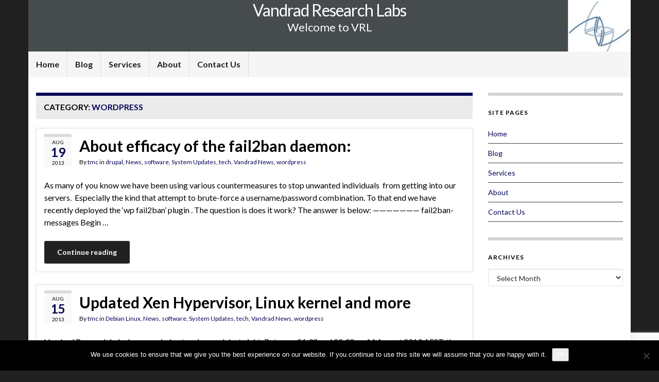

--- FILE ---
content_type: text/html; charset=utf-8
request_url: https://www.google.com/recaptcha/api2/anchor?ar=1&k=6Le1yIEUAAAAAIXSBA9_aGwa11eY0MnTMn2aMaU_&co=aHR0cHM6Ly93d3cudmFuZHJhZGxhYnMuY29tLmF1OjQ0Mw..&hl=en&v=PoyoqOPhxBO7pBk68S4YbpHZ&size=invisible&anchor-ms=20000&execute-ms=30000&cb=4s596wkff4fg
body_size: 48542
content:
<!DOCTYPE HTML><html dir="ltr" lang="en"><head><meta http-equiv="Content-Type" content="text/html; charset=UTF-8">
<meta http-equiv="X-UA-Compatible" content="IE=edge">
<title>reCAPTCHA</title>
<style type="text/css">
/* cyrillic-ext */
@font-face {
  font-family: 'Roboto';
  font-style: normal;
  font-weight: 400;
  font-stretch: 100%;
  src: url(//fonts.gstatic.com/s/roboto/v48/KFO7CnqEu92Fr1ME7kSn66aGLdTylUAMa3GUBHMdazTgWw.woff2) format('woff2');
  unicode-range: U+0460-052F, U+1C80-1C8A, U+20B4, U+2DE0-2DFF, U+A640-A69F, U+FE2E-FE2F;
}
/* cyrillic */
@font-face {
  font-family: 'Roboto';
  font-style: normal;
  font-weight: 400;
  font-stretch: 100%;
  src: url(//fonts.gstatic.com/s/roboto/v48/KFO7CnqEu92Fr1ME7kSn66aGLdTylUAMa3iUBHMdazTgWw.woff2) format('woff2');
  unicode-range: U+0301, U+0400-045F, U+0490-0491, U+04B0-04B1, U+2116;
}
/* greek-ext */
@font-face {
  font-family: 'Roboto';
  font-style: normal;
  font-weight: 400;
  font-stretch: 100%;
  src: url(//fonts.gstatic.com/s/roboto/v48/KFO7CnqEu92Fr1ME7kSn66aGLdTylUAMa3CUBHMdazTgWw.woff2) format('woff2');
  unicode-range: U+1F00-1FFF;
}
/* greek */
@font-face {
  font-family: 'Roboto';
  font-style: normal;
  font-weight: 400;
  font-stretch: 100%;
  src: url(//fonts.gstatic.com/s/roboto/v48/KFO7CnqEu92Fr1ME7kSn66aGLdTylUAMa3-UBHMdazTgWw.woff2) format('woff2');
  unicode-range: U+0370-0377, U+037A-037F, U+0384-038A, U+038C, U+038E-03A1, U+03A3-03FF;
}
/* math */
@font-face {
  font-family: 'Roboto';
  font-style: normal;
  font-weight: 400;
  font-stretch: 100%;
  src: url(//fonts.gstatic.com/s/roboto/v48/KFO7CnqEu92Fr1ME7kSn66aGLdTylUAMawCUBHMdazTgWw.woff2) format('woff2');
  unicode-range: U+0302-0303, U+0305, U+0307-0308, U+0310, U+0312, U+0315, U+031A, U+0326-0327, U+032C, U+032F-0330, U+0332-0333, U+0338, U+033A, U+0346, U+034D, U+0391-03A1, U+03A3-03A9, U+03B1-03C9, U+03D1, U+03D5-03D6, U+03F0-03F1, U+03F4-03F5, U+2016-2017, U+2034-2038, U+203C, U+2040, U+2043, U+2047, U+2050, U+2057, U+205F, U+2070-2071, U+2074-208E, U+2090-209C, U+20D0-20DC, U+20E1, U+20E5-20EF, U+2100-2112, U+2114-2115, U+2117-2121, U+2123-214F, U+2190, U+2192, U+2194-21AE, U+21B0-21E5, U+21F1-21F2, U+21F4-2211, U+2213-2214, U+2216-22FF, U+2308-230B, U+2310, U+2319, U+231C-2321, U+2336-237A, U+237C, U+2395, U+239B-23B7, U+23D0, U+23DC-23E1, U+2474-2475, U+25AF, U+25B3, U+25B7, U+25BD, U+25C1, U+25CA, U+25CC, U+25FB, U+266D-266F, U+27C0-27FF, U+2900-2AFF, U+2B0E-2B11, U+2B30-2B4C, U+2BFE, U+3030, U+FF5B, U+FF5D, U+1D400-1D7FF, U+1EE00-1EEFF;
}
/* symbols */
@font-face {
  font-family: 'Roboto';
  font-style: normal;
  font-weight: 400;
  font-stretch: 100%;
  src: url(//fonts.gstatic.com/s/roboto/v48/KFO7CnqEu92Fr1ME7kSn66aGLdTylUAMaxKUBHMdazTgWw.woff2) format('woff2');
  unicode-range: U+0001-000C, U+000E-001F, U+007F-009F, U+20DD-20E0, U+20E2-20E4, U+2150-218F, U+2190, U+2192, U+2194-2199, U+21AF, U+21E6-21F0, U+21F3, U+2218-2219, U+2299, U+22C4-22C6, U+2300-243F, U+2440-244A, U+2460-24FF, U+25A0-27BF, U+2800-28FF, U+2921-2922, U+2981, U+29BF, U+29EB, U+2B00-2BFF, U+4DC0-4DFF, U+FFF9-FFFB, U+10140-1018E, U+10190-1019C, U+101A0, U+101D0-101FD, U+102E0-102FB, U+10E60-10E7E, U+1D2C0-1D2D3, U+1D2E0-1D37F, U+1F000-1F0FF, U+1F100-1F1AD, U+1F1E6-1F1FF, U+1F30D-1F30F, U+1F315, U+1F31C, U+1F31E, U+1F320-1F32C, U+1F336, U+1F378, U+1F37D, U+1F382, U+1F393-1F39F, U+1F3A7-1F3A8, U+1F3AC-1F3AF, U+1F3C2, U+1F3C4-1F3C6, U+1F3CA-1F3CE, U+1F3D4-1F3E0, U+1F3ED, U+1F3F1-1F3F3, U+1F3F5-1F3F7, U+1F408, U+1F415, U+1F41F, U+1F426, U+1F43F, U+1F441-1F442, U+1F444, U+1F446-1F449, U+1F44C-1F44E, U+1F453, U+1F46A, U+1F47D, U+1F4A3, U+1F4B0, U+1F4B3, U+1F4B9, U+1F4BB, U+1F4BF, U+1F4C8-1F4CB, U+1F4D6, U+1F4DA, U+1F4DF, U+1F4E3-1F4E6, U+1F4EA-1F4ED, U+1F4F7, U+1F4F9-1F4FB, U+1F4FD-1F4FE, U+1F503, U+1F507-1F50B, U+1F50D, U+1F512-1F513, U+1F53E-1F54A, U+1F54F-1F5FA, U+1F610, U+1F650-1F67F, U+1F687, U+1F68D, U+1F691, U+1F694, U+1F698, U+1F6AD, U+1F6B2, U+1F6B9-1F6BA, U+1F6BC, U+1F6C6-1F6CF, U+1F6D3-1F6D7, U+1F6E0-1F6EA, U+1F6F0-1F6F3, U+1F6F7-1F6FC, U+1F700-1F7FF, U+1F800-1F80B, U+1F810-1F847, U+1F850-1F859, U+1F860-1F887, U+1F890-1F8AD, U+1F8B0-1F8BB, U+1F8C0-1F8C1, U+1F900-1F90B, U+1F93B, U+1F946, U+1F984, U+1F996, U+1F9E9, U+1FA00-1FA6F, U+1FA70-1FA7C, U+1FA80-1FA89, U+1FA8F-1FAC6, U+1FACE-1FADC, U+1FADF-1FAE9, U+1FAF0-1FAF8, U+1FB00-1FBFF;
}
/* vietnamese */
@font-face {
  font-family: 'Roboto';
  font-style: normal;
  font-weight: 400;
  font-stretch: 100%;
  src: url(//fonts.gstatic.com/s/roboto/v48/KFO7CnqEu92Fr1ME7kSn66aGLdTylUAMa3OUBHMdazTgWw.woff2) format('woff2');
  unicode-range: U+0102-0103, U+0110-0111, U+0128-0129, U+0168-0169, U+01A0-01A1, U+01AF-01B0, U+0300-0301, U+0303-0304, U+0308-0309, U+0323, U+0329, U+1EA0-1EF9, U+20AB;
}
/* latin-ext */
@font-face {
  font-family: 'Roboto';
  font-style: normal;
  font-weight: 400;
  font-stretch: 100%;
  src: url(//fonts.gstatic.com/s/roboto/v48/KFO7CnqEu92Fr1ME7kSn66aGLdTylUAMa3KUBHMdazTgWw.woff2) format('woff2');
  unicode-range: U+0100-02BA, U+02BD-02C5, U+02C7-02CC, U+02CE-02D7, U+02DD-02FF, U+0304, U+0308, U+0329, U+1D00-1DBF, U+1E00-1E9F, U+1EF2-1EFF, U+2020, U+20A0-20AB, U+20AD-20C0, U+2113, U+2C60-2C7F, U+A720-A7FF;
}
/* latin */
@font-face {
  font-family: 'Roboto';
  font-style: normal;
  font-weight: 400;
  font-stretch: 100%;
  src: url(//fonts.gstatic.com/s/roboto/v48/KFO7CnqEu92Fr1ME7kSn66aGLdTylUAMa3yUBHMdazQ.woff2) format('woff2');
  unicode-range: U+0000-00FF, U+0131, U+0152-0153, U+02BB-02BC, U+02C6, U+02DA, U+02DC, U+0304, U+0308, U+0329, U+2000-206F, U+20AC, U+2122, U+2191, U+2193, U+2212, U+2215, U+FEFF, U+FFFD;
}
/* cyrillic-ext */
@font-face {
  font-family: 'Roboto';
  font-style: normal;
  font-weight: 500;
  font-stretch: 100%;
  src: url(//fonts.gstatic.com/s/roboto/v48/KFO7CnqEu92Fr1ME7kSn66aGLdTylUAMa3GUBHMdazTgWw.woff2) format('woff2');
  unicode-range: U+0460-052F, U+1C80-1C8A, U+20B4, U+2DE0-2DFF, U+A640-A69F, U+FE2E-FE2F;
}
/* cyrillic */
@font-face {
  font-family: 'Roboto';
  font-style: normal;
  font-weight: 500;
  font-stretch: 100%;
  src: url(//fonts.gstatic.com/s/roboto/v48/KFO7CnqEu92Fr1ME7kSn66aGLdTylUAMa3iUBHMdazTgWw.woff2) format('woff2');
  unicode-range: U+0301, U+0400-045F, U+0490-0491, U+04B0-04B1, U+2116;
}
/* greek-ext */
@font-face {
  font-family: 'Roboto';
  font-style: normal;
  font-weight: 500;
  font-stretch: 100%;
  src: url(//fonts.gstatic.com/s/roboto/v48/KFO7CnqEu92Fr1ME7kSn66aGLdTylUAMa3CUBHMdazTgWw.woff2) format('woff2');
  unicode-range: U+1F00-1FFF;
}
/* greek */
@font-face {
  font-family: 'Roboto';
  font-style: normal;
  font-weight: 500;
  font-stretch: 100%;
  src: url(//fonts.gstatic.com/s/roboto/v48/KFO7CnqEu92Fr1ME7kSn66aGLdTylUAMa3-UBHMdazTgWw.woff2) format('woff2');
  unicode-range: U+0370-0377, U+037A-037F, U+0384-038A, U+038C, U+038E-03A1, U+03A3-03FF;
}
/* math */
@font-face {
  font-family: 'Roboto';
  font-style: normal;
  font-weight: 500;
  font-stretch: 100%;
  src: url(//fonts.gstatic.com/s/roboto/v48/KFO7CnqEu92Fr1ME7kSn66aGLdTylUAMawCUBHMdazTgWw.woff2) format('woff2');
  unicode-range: U+0302-0303, U+0305, U+0307-0308, U+0310, U+0312, U+0315, U+031A, U+0326-0327, U+032C, U+032F-0330, U+0332-0333, U+0338, U+033A, U+0346, U+034D, U+0391-03A1, U+03A3-03A9, U+03B1-03C9, U+03D1, U+03D5-03D6, U+03F0-03F1, U+03F4-03F5, U+2016-2017, U+2034-2038, U+203C, U+2040, U+2043, U+2047, U+2050, U+2057, U+205F, U+2070-2071, U+2074-208E, U+2090-209C, U+20D0-20DC, U+20E1, U+20E5-20EF, U+2100-2112, U+2114-2115, U+2117-2121, U+2123-214F, U+2190, U+2192, U+2194-21AE, U+21B0-21E5, U+21F1-21F2, U+21F4-2211, U+2213-2214, U+2216-22FF, U+2308-230B, U+2310, U+2319, U+231C-2321, U+2336-237A, U+237C, U+2395, U+239B-23B7, U+23D0, U+23DC-23E1, U+2474-2475, U+25AF, U+25B3, U+25B7, U+25BD, U+25C1, U+25CA, U+25CC, U+25FB, U+266D-266F, U+27C0-27FF, U+2900-2AFF, U+2B0E-2B11, U+2B30-2B4C, U+2BFE, U+3030, U+FF5B, U+FF5D, U+1D400-1D7FF, U+1EE00-1EEFF;
}
/* symbols */
@font-face {
  font-family: 'Roboto';
  font-style: normal;
  font-weight: 500;
  font-stretch: 100%;
  src: url(//fonts.gstatic.com/s/roboto/v48/KFO7CnqEu92Fr1ME7kSn66aGLdTylUAMaxKUBHMdazTgWw.woff2) format('woff2');
  unicode-range: U+0001-000C, U+000E-001F, U+007F-009F, U+20DD-20E0, U+20E2-20E4, U+2150-218F, U+2190, U+2192, U+2194-2199, U+21AF, U+21E6-21F0, U+21F3, U+2218-2219, U+2299, U+22C4-22C6, U+2300-243F, U+2440-244A, U+2460-24FF, U+25A0-27BF, U+2800-28FF, U+2921-2922, U+2981, U+29BF, U+29EB, U+2B00-2BFF, U+4DC0-4DFF, U+FFF9-FFFB, U+10140-1018E, U+10190-1019C, U+101A0, U+101D0-101FD, U+102E0-102FB, U+10E60-10E7E, U+1D2C0-1D2D3, U+1D2E0-1D37F, U+1F000-1F0FF, U+1F100-1F1AD, U+1F1E6-1F1FF, U+1F30D-1F30F, U+1F315, U+1F31C, U+1F31E, U+1F320-1F32C, U+1F336, U+1F378, U+1F37D, U+1F382, U+1F393-1F39F, U+1F3A7-1F3A8, U+1F3AC-1F3AF, U+1F3C2, U+1F3C4-1F3C6, U+1F3CA-1F3CE, U+1F3D4-1F3E0, U+1F3ED, U+1F3F1-1F3F3, U+1F3F5-1F3F7, U+1F408, U+1F415, U+1F41F, U+1F426, U+1F43F, U+1F441-1F442, U+1F444, U+1F446-1F449, U+1F44C-1F44E, U+1F453, U+1F46A, U+1F47D, U+1F4A3, U+1F4B0, U+1F4B3, U+1F4B9, U+1F4BB, U+1F4BF, U+1F4C8-1F4CB, U+1F4D6, U+1F4DA, U+1F4DF, U+1F4E3-1F4E6, U+1F4EA-1F4ED, U+1F4F7, U+1F4F9-1F4FB, U+1F4FD-1F4FE, U+1F503, U+1F507-1F50B, U+1F50D, U+1F512-1F513, U+1F53E-1F54A, U+1F54F-1F5FA, U+1F610, U+1F650-1F67F, U+1F687, U+1F68D, U+1F691, U+1F694, U+1F698, U+1F6AD, U+1F6B2, U+1F6B9-1F6BA, U+1F6BC, U+1F6C6-1F6CF, U+1F6D3-1F6D7, U+1F6E0-1F6EA, U+1F6F0-1F6F3, U+1F6F7-1F6FC, U+1F700-1F7FF, U+1F800-1F80B, U+1F810-1F847, U+1F850-1F859, U+1F860-1F887, U+1F890-1F8AD, U+1F8B0-1F8BB, U+1F8C0-1F8C1, U+1F900-1F90B, U+1F93B, U+1F946, U+1F984, U+1F996, U+1F9E9, U+1FA00-1FA6F, U+1FA70-1FA7C, U+1FA80-1FA89, U+1FA8F-1FAC6, U+1FACE-1FADC, U+1FADF-1FAE9, U+1FAF0-1FAF8, U+1FB00-1FBFF;
}
/* vietnamese */
@font-face {
  font-family: 'Roboto';
  font-style: normal;
  font-weight: 500;
  font-stretch: 100%;
  src: url(//fonts.gstatic.com/s/roboto/v48/KFO7CnqEu92Fr1ME7kSn66aGLdTylUAMa3OUBHMdazTgWw.woff2) format('woff2');
  unicode-range: U+0102-0103, U+0110-0111, U+0128-0129, U+0168-0169, U+01A0-01A1, U+01AF-01B0, U+0300-0301, U+0303-0304, U+0308-0309, U+0323, U+0329, U+1EA0-1EF9, U+20AB;
}
/* latin-ext */
@font-face {
  font-family: 'Roboto';
  font-style: normal;
  font-weight: 500;
  font-stretch: 100%;
  src: url(//fonts.gstatic.com/s/roboto/v48/KFO7CnqEu92Fr1ME7kSn66aGLdTylUAMa3KUBHMdazTgWw.woff2) format('woff2');
  unicode-range: U+0100-02BA, U+02BD-02C5, U+02C7-02CC, U+02CE-02D7, U+02DD-02FF, U+0304, U+0308, U+0329, U+1D00-1DBF, U+1E00-1E9F, U+1EF2-1EFF, U+2020, U+20A0-20AB, U+20AD-20C0, U+2113, U+2C60-2C7F, U+A720-A7FF;
}
/* latin */
@font-face {
  font-family: 'Roboto';
  font-style: normal;
  font-weight: 500;
  font-stretch: 100%;
  src: url(//fonts.gstatic.com/s/roboto/v48/KFO7CnqEu92Fr1ME7kSn66aGLdTylUAMa3yUBHMdazQ.woff2) format('woff2');
  unicode-range: U+0000-00FF, U+0131, U+0152-0153, U+02BB-02BC, U+02C6, U+02DA, U+02DC, U+0304, U+0308, U+0329, U+2000-206F, U+20AC, U+2122, U+2191, U+2193, U+2212, U+2215, U+FEFF, U+FFFD;
}
/* cyrillic-ext */
@font-face {
  font-family: 'Roboto';
  font-style: normal;
  font-weight: 900;
  font-stretch: 100%;
  src: url(//fonts.gstatic.com/s/roboto/v48/KFO7CnqEu92Fr1ME7kSn66aGLdTylUAMa3GUBHMdazTgWw.woff2) format('woff2');
  unicode-range: U+0460-052F, U+1C80-1C8A, U+20B4, U+2DE0-2DFF, U+A640-A69F, U+FE2E-FE2F;
}
/* cyrillic */
@font-face {
  font-family: 'Roboto';
  font-style: normal;
  font-weight: 900;
  font-stretch: 100%;
  src: url(//fonts.gstatic.com/s/roboto/v48/KFO7CnqEu92Fr1ME7kSn66aGLdTylUAMa3iUBHMdazTgWw.woff2) format('woff2');
  unicode-range: U+0301, U+0400-045F, U+0490-0491, U+04B0-04B1, U+2116;
}
/* greek-ext */
@font-face {
  font-family: 'Roboto';
  font-style: normal;
  font-weight: 900;
  font-stretch: 100%;
  src: url(//fonts.gstatic.com/s/roboto/v48/KFO7CnqEu92Fr1ME7kSn66aGLdTylUAMa3CUBHMdazTgWw.woff2) format('woff2');
  unicode-range: U+1F00-1FFF;
}
/* greek */
@font-face {
  font-family: 'Roboto';
  font-style: normal;
  font-weight: 900;
  font-stretch: 100%;
  src: url(//fonts.gstatic.com/s/roboto/v48/KFO7CnqEu92Fr1ME7kSn66aGLdTylUAMa3-UBHMdazTgWw.woff2) format('woff2');
  unicode-range: U+0370-0377, U+037A-037F, U+0384-038A, U+038C, U+038E-03A1, U+03A3-03FF;
}
/* math */
@font-face {
  font-family: 'Roboto';
  font-style: normal;
  font-weight: 900;
  font-stretch: 100%;
  src: url(//fonts.gstatic.com/s/roboto/v48/KFO7CnqEu92Fr1ME7kSn66aGLdTylUAMawCUBHMdazTgWw.woff2) format('woff2');
  unicode-range: U+0302-0303, U+0305, U+0307-0308, U+0310, U+0312, U+0315, U+031A, U+0326-0327, U+032C, U+032F-0330, U+0332-0333, U+0338, U+033A, U+0346, U+034D, U+0391-03A1, U+03A3-03A9, U+03B1-03C9, U+03D1, U+03D5-03D6, U+03F0-03F1, U+03F4-03F5, U+2016-2017, U+2034-2038, U+203C, U+2040, U+2043, U+2047, U+2050, U+2057, U+205F, U+2070-2071, U+2074-208E, U+2090-209C, U+20D0-20DC, U+20E1, U+20E5-20EF, U+2100-2112, U+2114-2115, U+2117-2121, U+2123-214F, U+2190, U+2192, U+2194-21AE, U+21B0-21E5, U+21F1-21F2, U+21F4-2211, U+2213-2214, U+2216-22FF, U+2308-230B, U+2310, U+2319, U+231C-2321, U+2336-237A, U+237C, U+2395, U+239B-23B7, U+23D0, U+23DC-23E1, U+2474-2475, U+25AF, U+25B3, U+25B7, U+25BD, U+25C1, U+25CA, U+25CC, U+25FB, U+266D-266F, U+27C0-27FF, U+2900-2AFF, U+2B0E-2B11, U+2B30-2B4C, U+2BFE, U+3030, U+FF5B, U+FF5D, U+1D400-1D7FF, U+1EE00-1EEFF;
}
/* symbols */
@font-face {
  font-family: 'Roboto';
  font-style: normal;
  font-weight: 900;
  font-stretch: 100%;
  src: url(//fonts.gstatic.com/s/roboto/v48/KFO7CnqEu92Fr1ME7kSn66aGLdTylUAMaxKUBHMdazTgWw.woff2) format('woff2');
  unicode-range: U+0001-000C, U+000E-001F, U+007F-009F, U+20DD-20E0, U+20E2-20E4, U+2150-218F, U+2190, U+2192, U+2194-2199, U+21AF, U+21E6-21F0, U+21F3, U+2218-2219, U+2299, U+22C4-22C6, U+2300-243F, U+2440-244A, U+2460-24FF, U+25A0-27BF, U+2800-28FF, U+2921-2922, U+2981, U+29BF, U+29EB, U+2B00-2BFF, U+4DC0-4DFF, U+FFF9-FFFB, U+10140-1018E, U+10190-1019C, U+101A0, U+101D0-101FD, U+102E0-102FB, U+10E60-10E7E, U+1D2C0-1D2D3, U+1D2E0-1D37F, U+1F000-1F0FF, U+1F100-1F1AD, U+1F1E6-1F1FF, U+1F30D-1F30F, U+1F315, U+1F31C, U+1F31E, U+1F320-1F32C, U+1F336, U+1F378, U+1F37D, U+1F382, U+1F393-1F39F, U+1F3A7-1F3A8, U+1F3AC-1F3AF, U+1F3C2, U+1F3C4-1F3C6, U+1F3CA-1F3CE, U+1F3D4-1F3E0, U+1F3ED, U+1F3F1-1F3F3, U+1F3F5-1F3F7, U+1F408, U+1F415, U+1F41F, U+1F426, U+1F43F, U+1F441-1F442, U+1F444, U+1F446-1F449, U+1F44C-1F44E, U+1F453, U+1F46A, U+1F47D, U+1F4A3, U+1F4B0, U+1F4B3, U+1F4B9, U+1F4BB, U+1F4BF, U+1F4C8-1F4CB, U+1F4D6, U+1F4DA, U+1F4DF, U+1F4E3-1F4E6, U+1F4EA-1F4ED, U+1F4F7, U+1F4F9-1F4FB, U+1F4FD-1F4FE, U+1F503, U+1F507-1F50B, U+1F50D, U+1F512-1F513, U+1F53E-1F54A, U+1F54F-1F5FA, U+1F610, U+1F650-1F67F, U+1F687, U+1F68D, U+1F691, U+1F694, U+1F698, U+1F6AD, U+1F6B2, U+1F6B9-1F6BA, U+1F6BC, U+1F6C6-1F6CF, U+1F6D3-1F6D7, U+1F6E0-1F6EA, U+1F6F0-1F6F3, U+1F6F7-1F6FC, U+1F700-1F7FF, U+1F800-1F80B, U+1F810-1F847, U+1F850-1F859, U+1F860-1F887, U+1F890-1F8AD, U+1F8B0-1F8BB, U+1F8C0-1F8C1, U+1F900-1F90B, U+1F93B, U+1F946, U+1F984, U+1F996, U+1F9E9, U+1FA00-1FA6F, U+1FA70-1FA7C, U+1FA80-1FA89, U+1FA8F-1FAC6, U+1FACE-1FADC, U+1FADF-1FAE9, U+1FAF0-1FAF8, U+1FB00-1FBFF;
}
/* vietnamese */
@font-face {
  font-family: 'Roboto';
  font-style: normal;
  font-weight: 900;
  font-stretch: 100%;
  src: url(//fonts.gstatic.com/s/roboto/v48/KFO7CnqEu92Fr1ME7kSn66aGLdTylUAMa3OUBHMdazTgWw.woff2) format('woff2');
  unicode-range: U+0102-0103, U+0110-0111, U+0128-0129, U+0168-0169, U+01A0-01A1, U+01AF-01B0, U+0300-0301, U+0303-0304, U+0308-0309, U+0323, U+0329, U+1EA0-1EF9, U+20AB;
}
/* latin-ext */
@font-face {
  font-family: 'Roboto';
  font-style: normal;
  font-weight: 900;
  font-stretch: 100%;
  src: url(//fonts.gstatic.com/s/roboto/v48/KFO7CnqEu92Fr1ME7kSn66aGLdTylUAMa3KUBHMdazTgWw.woff2) format('woff2');
  unicode-range: U+0100-02BA, U+02BD-02C5, U+02C7-02CC, U+02CE-02D7, U+02DD-02FF, U+0304, U+0308, U+0329, U+1D00-1DBF, U+1E00-1E9F, U+1EF2-1EFF, U+2020, U+20A0-20AB, U+20AD-20C0, U+2113, U+2C60-2C7F, U+A720-A7FF;
}
/* latin */
@font-face {
  font-family: 'Roboto';
  font-style: normal;
  font-weight: 900;
  font-stretch: 100%;
  src: url(//fonts.gstatic.com/s/roboto/v48/KFO7CnqEu92Fr1ME7kSn66aGLdTylUAMa3yUBHMdazQ.woff2) format('woff2');
  unicode-range: U+0000-00FF, U+0131, U+0152-0153, U+02BB-02BC, U+02C6, U+02DA, U+02DC, U+0304, U+0308, U+0329, U+2000-206F, U+20AC, U+2122, U+2191, U+2193, U+2212, U+2215, U+FEFF, U+FFFD;
}

</style>
<link rel="stylesheet" type="text/css" href="https://www.gstatic.com/recaptcha/releases/PoyoqOPhxBO7pBk68S4YbpHZ/styles__ltr.css">
<script nonce="aAv4l7rNvIDLGTaosWOBuA" type="text/javascript">window['__recaptcha_api'] = 'https://www.google.com/recaptcha/api2/';</script>
<script type="text/javascript" src="https://www.gstatic.com/recaptcha/releases/PoyoqOPhxBO7pBk68S4YbpHZ/recaptcha__en.js" nonce="aAv4l7rNvIDLGTaosWOBuA">
      
    </script></head>
<body><div id="rc-anchor-alert" class="rc-anchor-alert"></div>
<input type="hidden" id="recaptcha-token" value="[base64]">
<script type="text/javascript" nonce="aAv4l7rNvIDLGTaosWOBuA">
      recaptcha.anchor.Main.init("[\x22ainput\x22,[\x22bgdata\x22,\x22\x22,\[base64]/[base64]/UltIKytdPWE6KGE8MjA0OD9SW0grK109YT4+NnwxOTI6KChhJjY0NTEyKT09NTUyOTYmJnErMTxoLmxlbmd0aCYmKGguY2hhckNvZGVBdChxKzEpJjY0NTEyKT09NTYzMjA/[base64]/MjU1OlI/[base64]/[base64]/[base64]/[base64]/[base64]/[base64]/[base64]/[base64]/[base64]/[base64]\x22,\[base64]\\u003d\x22,\[base64]/DvnbDkGzDqgrCl3c8GWF/QsOawofDoA1SesOcw4dhwr7DrsO9w5xewrBnMcOMScKTNTfCocKpw6NoJ8K3w7R6wpLCiDjDsMO6AgbCqVoMcxTCrsOcWMKrw4kiw7LDkcOTw7LCo8K0E8O/wrRIw77CgSfCtcOEwqvDhsKEwqJRwohDaVBPwqklDsOCCMOxwoYjw47CscOsw5glDz/Cq8OKw4XCoCrDp8KpFcOVw6vDg8OTw4rDhMKnw4jDuioVKm0iD8O7VTbDqhfCqkUEYV4hXMO6w4vDjsK3d8Kww6g/M8KhBsKtwpotwpYBU8Klw5kAwqPCskQiVH0EwrHCvEjDp8KkBmbCusKgwrA3wonCpwzDkwAxw7QZGsKbwrEbwo02E0XCjsKhw4w5wqbDvC/Cvmp8PE/DtsOoFRQywokdwr9qYTfDkA3DqsKcw4o8w7nDjUIjw6ULwqhdNkfCu8KawpAOwpcIwoRpw5FRw5xqwrUEYiU7wp/CqTDDt8KdwpbDg2M+E8KSw4TDm8KkPlQIHQ3CmMKDagnDlcOrYsOOwrzCuRFeP8KlwrYCOsO4w5dST8KTB8KjXXN9wonDn8OmwqXCrVMxwqpowoXCjTXDi8Kqe1VMw6VPw61yKy/[base64]/wrNTbFDDs08eDWDCocOCwpcuVWzCnVTCmULDrxInw6dlw6PDhMKMwozCtMKxw7PDnHPCn8KuI3TCucO+KMKTwpcrMsKgdsO8w60Gw7IrCzPDlATDu0E5Y8KqPnjCiDfDp2kKSRhuw608w6JUwpMtw5fDvGXDtMKTw7oDXsKdPUzCgx8Xwq/DhcOKQGtdUMKlMsOueUPDi8KjFypCw7kYBMKpR8KSFmx8OcODw4PDpEhxwqQMwozCoH/[base64]/Dv15yw4XCusOjw6QuHcK2ZcO5w7HCmh7ChjbDtgkWesKpZn/DthBtScOswrMSwrBhUcKCVgRvw7/CsQNHWRoTw7HDgMKzNDLCuMONwovDq8KdwokrM25VwqTDs8KXw7dmDcK1wrvDkcKUIcKPw6PCvMKhwqrCunYvdMKKwq5pw45mbcKOwq/[base64]/[base64]/WydUfcKYCFNxCDFvGiJpwqYIRcOPw68mwo/[base64]/DpVzDvTkCwprCvMONWsKXw4IRwrJVwobCksKHP2t3BAlhwrHDocKsw7YuwqTCl2PDhx8FRmbCoMKceDzCpMKRGmzCpMKYXX/Dmy3DksOqICDCsSnDocKgwqFeK8OYGnM2w75rwrPCuMKqw6RELi4Ww4PDjMKuI8OrwpTDt8OQw4shwrUZHTVecyPDj8O5UHrCmcONw5bCgV3Cvg/[base64]/CqcKQwrtRwpsAF8OtVQlCw4LChMK0YChEdCjCiMK0EWPCgmgSesOiOsOeTxlzw5nDlsONwrzCv2kdYsOiw4LCgMKCw45Iw7A7w6VrwrfDtMOfacOlO8Ouw7cZwo4vXcKdAkAVw77CixMew5bCqxMBwpfDokvCgnEzw7HCosOVw5lNJQ/DocONwr0rZsODV8KAw74VN8OqHk8FXHbDp8OXc8OUIsOrGxNZT8ONG8K2aVRuHz3DisONwoc9asOJHQs4Fn9tw6HCiMOuSEvDgivDqwPDtAnCn8O2wqUaLsOdwp/CsjjCs8OPSyzDm3UHdCBVVcKCSMOkXhzDgw1ew5MsMCvDuMKPw7nCnsK9Oi8Hwp3Dn0xQQQvCl8K/w7TCg8KVw4TCgsKpw5PDmMOnwrVYaknClcK5KHEqMsK/[base64]/DtRzCqE0YCMKXwqxRJMOGwrZWw7jDm2nDjDIcwpLDtcOuw43CgMO6AcOSwqrDrsOkwqw2T8OmbjtawpTCmcOQwo/CrSgsFiR8PsKVNj3CvsKrTXjDtsKQw4TDlMKHw6zCosOwYsO2wqfDnsOnbMK7Q8OSw5MND3LCnGNTc8Kfw6DDjMOtVsO5R8Ocw4kIEV/CiQ/[base64]/CtsKGD1lGKjI9wqXCsMKvMhTCiSTDiUcHF8ODTsKzw4QpwrDCtcKAwoXCs8OawpgtB8KKwpNRHsKGw6/[base64]/DuBnCmGlISUk9w5/Dj3bCscK5JCnCgcO4QsKhXMO/Xz7CtcK0wrzDpMKoEiTChWPDqlwLw7rCvMKRw77Cn8KjwoRQRhzCsMK8wpUuFcOIw5/Cki/DmsOow4fDlBdeEMOQwrk8AcO5woHCsX9HTFDDvHshw7jDhMKyw6sPQTTChw5hwqbCkFkAdgTDszpwRcOkw7p8UMOoMCxrw4/DqcO1w5fDoMOOw4HDj0rDjMO3wo7CmmHDq8Ofw4jCnsOnw5ZZDBrDsMKPw7rDqMOqIhVnWkXDucO4w74LXMOBecOYw5ZFasKiw5hHwq7CpsO9w7LDjsKcwpbCo0TDjTjCsVjDqcOQaMK/fcOCdMOLwpfDvcOTEHHDtUtLw6J5wpoHw4TDgMKRwrt3w6PCinkaLUoZwrNsw7/[base64]/w4PCpCggw7xrf1F2w5wVw6JXw7bCnMKiYsKPVzEBw7s7EcKGwp/CmMO+SVfCuntMw6c+w4/DncKfHm7Dv8OfcEPDi8KzwrLCtcK8w4jCsMKBcMOldATDosKpLcOgwqsaGTfDr8OCwq0+dsKPwo/DthgpYMK9X8KUwrHDscKTSgLDsMKHR8KJwrLDmCzChjHDicO8KxEGwp3DvsO7dgM2wpxwwpF2TcOMwo5bb8OTwrPDjR3CvyIFJcK/w6fCqAFJw5jCoTlAwpNLw600w68jK0TDjiDCmGLDucKUZsO7P8Kbw4HCs8KBwrgywq/DicKBCsKTw6QAw4BObTsILjgYwoTCpcKsMwLDscKqfMKCJcKEDV7Ck8OPwqbCtHYcbH7Dq8KIeMKPwoYIaW3Ds2pfw4LCpGnCliLDusO+cMOmdHDDoy7CgQ3Dg8Orw5jCj8Oqw53DsisRw5HDtsKTJ8KZw61fBsKTSsKZw5siAcKVwp9Ed8Ocw7/CnTsgeBnCo8OGWDRfw4NKw5rCm8KRGsKZwrZ1w4fCvcO6VFUpFcKpLsOGwpnCk3fDu8KCwrHCr8KsGMOiwp7Ch8KETx/[base64]/[base64]/ITTDnWd3wqEowrPDglDDk8KZw7J4LS/[base64]/DsMOZwpTDk8KkLRTDmTF+w4Y1acK7PsK+SwTCiCUleTkBwrLCkhQHVB9DdcKuAMKZwoc4wodOOsKtIRPCj3rDtsK7bX7DgTZBJ8KCwoTCi1DDusOlw459XDvCqsOhwp3DlnA0w7vDuHzDhsOiw7bCvh/Ch2fDusK/woxDL8OmQ8Kuw55KGmDCvRN1WsKtw6Rww7vDgXDCiEjDi8OTw4DDjnTCr8O4wp7DqcKeXSVCCsKFwqfCkMOqST/DpXTCucKydHrCtMKaYsOlwrfDnljDk8O6w53DpwJnwpgaw7rCgMOWwpbClXBZXD7Dl0TDj8KpIcOOEDtNHCgHb8KUwqNJwqPDo10Rw5FJwrhnNhtdw6RzHSvDgT/DuThjw6plwqXCn8O4JsKTMRU/wonCvcOROFh1wr5Iw5xCYxzDn8OTw4dQb8KiwoDDgwRvasKYw63DpBZxwq5kVsOxcF/DkXnCs8OVwoFVw7bCrMKhw7rCksK9b2nClMKRwrFLZ8Osw6XDolEhwrA9MyICwpN7w7nDmcKqaS4hw6hhw7bDnMKSQcKAw4gjw6giGcOKwqcjwprCkEZ3DiNAwpAXw5jDssK5woLCv097wrJRw6bCuU/[base64]/w4nDlws6AsONw5zDkiXCqVPDjsKcPVXDqzTCg8OQTFnDg1l0ccK9wpHDoygiaRPCgcKhw5Y4Wl8Zwr7DtTTCkURhNXNQw6PCkVsjXmhvGyrCmwNbw7jDrgnDgS3DnMK4wqbDm3UgwrRdbMOow4XDkcKdwqXDoW4Sw5lQw4vDhMK2E0A/wpLCtMOawqPCnEbCrsO1PCxSwopRaQ05w6nDgT0cw4Ucw7BUXsO/[base64]/w6zCsVnCu8Ktw5HCs2VuwqxYwonCt1PClMKywps5WsOSwoXDkMObWTnChSRHw6/CmmxgdMOBwrcLR0HDkcKUWGPDq8OFV8KUD8ODHcKrPlHCocO+wonCsMK1w5LCviFNw7Vtw7ZAwodEacK2w6R0DlHDl8OAaF7DuUADfF8bCDbCocKqw7rCucKnwobCkFTChjd/OGzCo3ZRO8Ktw6zDqsKHwqjDgcO6IMOwYXHCgsOhw74nwpJEDcOxS8OlFcKlwqZ2DwxIS8KPW8O0wo7Ct2tPe0vDt8OFHDRwXsO/IMOiUxFTPsOZwr1/[base64]/wqsswppnDgB4eMKuwqXDpCtpw4HDsMKTTsKZw53DpsKJwozDtsOWwpzDp8K0woDCrhXDkDDCvsKcwpp/Q8OzwpotDXvDkygiOxPDn8OOUsKVaMOGw7/DjCh5ecKqcFHDssKzGMOUwrJvwp9SwqNgIsKhwqhXM8OlTCkNwpVtw7vDoRHDlFk8AWjCn2jDm2wQw6M7wp3DlFpPw5DDrcKewo8bB2bDjGPDgMOUDVzDhcKtwocdLcKewqnDgz4Yw54TwqXCvsOFw7sow7NhCH/CrzAnw61+woXDlcOZDGzCiHQrJ0fCoMKwwoItw7zDgxXDmsO1wqzCjsKFIWwywpBYw7MKA8OjfcKew4HCo8O/wpnCocOTwqIgT1vDsFtpNXNAw6ZSHsK3w4NUwqBgwo3Dn8K6TMOKWzrCmD7CmUnCmMOdOh8QwoDDt8ODSRnCo0I0wovDq8K/w5TDggogwrgLWUvCvsOmwpp+wqJzwpgwwqrCqB3Dm8O/Xw7DpXAKOjDDtMO0w6jDmcKXZkpkw4HDksOpwrFCwosdw5JzKzzDmGHDmcKMwp7DqsKjw6tpw5TDgUDCqCxOw7jCncKAVkFBw5Eew6/[base64]/CvcOxwrrDg8OkTTTDp1nDuxAfQTZ6AkTCl8OWcsKwU8KeEMOILcOyQcOcD8Oxw4zDsloybMKbcT4ew6TCkUTDkcKowpbComHDiBs8w6EOwo/[base64]/Ci8KVw4PCsMKFwo4CwoINwr1oYj8Pw6MewrI1wojDtgfClXtsASV6wpvDlhApw6nDuMOawovDkCsHH8K4w6M1w6vCkcOQZsOVNwjCtGTClG3DsBF5w4RPwpLDmDwET8OqbcKDWsOLw7tZH11PFzvDlcOwTUgEwq/CvGbCnzfCkMOaQcOCw74LwqxBwq0PwoTCii/[base64]/DgDzDr8KIW2lQO8OMw4NewqrCsFVsQsK3wqIYE0TCggIFBwYIZRLDjMKaw4DCq3PCisK1w4QZw6Egwq91D8O/wokxwpwew6bDi2VDJMKuw5UFw5Qgwr7Cp0w8al3Cu8Ordxwbw4nCjMOFwoXCjXnDtMKfM3siPlIOwocswprCuxLCkGpqwpdtVkHCmMKwacO1V8O7w6PDmsOMwpnDgTDDgiRKw4nDrsKVw7hpOMKVa2rDtsOVDALDu2gNw7Jywpt1Ii/DpCpkwrvDrsOpw70fwqZ5wq3CpxsyQcK6w4N/[base64]/UE/[base64]/[base64]/DsUTDvFEVKMKHwpPCpETCt3N8LsKCw7JFNcKDPyjDr8KMwotDcsOlNCXDssOIwonDrMKPwoTDlTHDmw82EFIhw6TDksK5J8K7KRNVMcOrwrdcw4zCjcKMwrfDusKIw5zDqMKMN0bCnXoRwrZWw7zDqsKAfR/[base64]/w6NpJSAzcsOZM8O0X8Omwogkf0FhRghrwp/Co8OFWEtkBTPDiMK1w4gXw5/DhSddw40GXhMZUcKPwqEMa8K9N3sXwpfDt8KAw7I1woEbwpN1DcO3w7vCoMOaJsO7RWNSwqvCpsO9w4nColjDjAXDvcKqXsOWcl0ow4nCicK/wqMCM3ldwp7DqE3CqsOQT8KfwpQTXCzDkmbDqltNwoZpADlJw59+w6zDlsKgG3HCk1rCpMOmYhXCoBvDpMKlwp1cwpDDr8OIJGLDjWUsNALDjcOYwqDCpcO+wppGcMOGPcKMwqdEGio+XcO4wpw+w7pNFnYQWTUxV8Okw5MEX1EMWlrCjcOKBcK/wqDDukDDjMK/Y37CnTDCgDZ/[base64]/[base64]/wpRsA8K2RMO6V8OaXwrDtg8aX8OewozCksODwo4iwo4dwq1pwpc+woobfnrDrChxdwrDnMKNw7QrHcONwqoWw7vDlCPChSIGw7XCvsKzw6QAw6tHMcO3wpMoJ3ZkHMKMbRTDlTjCt8O7wp1nwrNTwrvCjwjCjRQfY3McCcO6w5/CsMOEwphuEGgxw4w2Bg7DukcceV0Aw5Fkw6sRCcOsEMOQKWrCmcKhb8OXIMK/ZFDDqWlrY1wBw6RwwrM2Nl87OUcvw7rCk8OUKcOgw4rDlsOZXsKqwq/CsRA/YcKuwpQiwrJURmDDj3DCr8KhwpnDisKCw6/Dv098w4fDv31dw6EgUEtgccK1X8K8J8KtwqfCnsKzwpfCo8KgLXlvw5xpCMK2wqjCkzMTM8OJV8OfUMOhwrLCpsOnw6nDvEUOSMKUG8K8RUEmwqPCvMO0CcKff8KXRUodw6LCnnc1HiQawprCoE/DgcKAw4/Do3DClMOQAQTCv8K+MMOiwrbCqnhPRMK/B8OeesKZOsONw6HCuHPDocKWYlclwpZUVMOlO3JMBMKSIcOVw47DvsKew63CocO4L8K4fhVDw4zDksKUw7xcwqnCoGfDk8OOwpbCpFfCtUnCt04CwqLCtxR4woTCigLDh0BdwoXDgl/DnMOqXWfCk8OawoIuV8K/az0GQ8KPwrdGw5jDh8K0wpjDkR8cd8OMw5fDg8K0wq11wqNxAMK0dnvDrmzDk8KswqzChMK5w5dmwrTDuUHCoSnCl8KCwoBkQzIYdV/CuEnChh/CtsKewoLDicO8H8Oja8KzwoQIG8KdwolFw4Vwwp1AwqJ/GMO+w4TCqR7CmcKHTE0yDcKgwqLDlgdSwptJa8KDA8OpYhDDhXRVDnzCui1Bw5M8Z8KIIcKmw4rDl0PCtRbDu8KVd8OawojCnVrCtRbChFzCoGREOMOBwrrCoAVYwrcFw5/DmgRePitpPCkpwrrDkQDDhMOXUhjCmcOqZhUhwo8jwrItwphQwqzCsQ85w5vCmUPChcOgeUPCgAROwpPCoCt8IUbCqmYmSMO1NXrDgSZ2w5/DsMO1wrAlR2DCkXU1NcKBP8ORwoLCginCh1/DksOWUcKcw5PDhsOUw7h/EDzDt8KiGcKJw6tAdcOMw5Q5wq3CpMKAJsKIw4AJw7VmPMOzXHXCh8OTwqdMw5TCl8KUw7bDlsOZFRfDqsKQODPClUPCskTCpMK9w7cwQsOUTUBjBw56E0E3w5HCmRIHw6LDmE/DhcOcwoMyw7rCtVQRBwvDgGk7G2/DnyoTw7YYHhXCmcOOwqjDsRgHw7dCw4TDgMOZw5/[base64]/DkcOGwr81wovDvsOmw5FhXTMmw74yw7nCp8KxVsOSwqttTcK3w7wPCcOfw4YOEgnCmFnCi3jCmsK1EcO7wqPDswxdwpQMw4Muw4xxw7duwodgwoEFw6/DtjjCpmXCuAbCswdQw45/GsKpwpBkdTNHQHMJw6dsw7U9wonCkRFlUcK6acKHRsOYw7jChUdAEMOXwqbCnsKkw6zCu8Kyw4/DtVFowpsbCDDDisKmw7QDUcKQBWpvwrM4ZcOiw43CuUAWw7TCs0TDjcO4w7gXE2/CmMK8wqUfdTjDmsKOLsKUTMOzw7MRw68hCx/Dm8OBKMOXZcONCFDCsEppw5fDqMO4GRvDskfCsSlew77ChS4bIsOFMcOOwovCn1gwworDmkPDrW7CrGDDtAnCiTbDncKLwqQtBMOJRn3Cqy/CncOuAsOIcGHCoEzCvGfCrCjCjMONehBVwpEGwqzDgcKlwrfDm3vDu8Kmw63Co8OQJC/[base64]/w492wo/[base64]/ZcOrw6XCusOUw7d4PcK1VsKSMWFkTcKLZMKdIMKCw6AtO8OYwoTCucOIenHCllTCt8KzScK5wrI0wrXDnsOWw5LDvsKyMVnDusK5EHDDm8O2w7PCi8KUYVHCvcKwLMKCwrU2wq/[base64]/TMKAesOmcsOvTMK1w4XCkgRFw6N9I24LwoEMw4AiMwYiDMOccMOjw5bChcOvcH7CoWtsOmTDmCXCv1rCpsK3fcKXTHTDrA5Fd8KEwpbDncOAwqY3S0NowqkEQQjCrERLwp9zw51/[base64]/DhMOzJsOJw4TCtMK4w4/DmAAgIcOFw55YMihlwofCnBXCvBLCr8KlTFrCm3nCtsKDVR9oUyYbVsKGw6RTwoFaO1DComhDwpbCqnthw7PCmhnDqcKQcgZmw5lJKSoQw7pCUsKRfsK5w6lFDMOqPnnCgkxbby/DmcO6UsKpTkVMRQLDrsO5DWrCi2bCkVvDvkkjwpjDn8KyYcKpw5zCgsO3wrbCgBcCw7fCj3XDpTbCiV4gw7x5wqjDgcOewrLDscOcfMKLw5LDpsONw6XDi11+NjfCtsKGesOWwqdWeH5AwqxnVEzCv8OXwqvDqMKJDgfClnzDsDPCusK5wo1bVhHChcKWw7pzw7/CkHMIAMO4w7QHLgXDjkVOwrfCjcO0OMKPbsKmw4YGRsOtw77DssKlw7dod8KIw4XDnAY7TcKHwqfCjA7CmsKNC1FlUcOkBsOkw790AsKswqQjWHolw74Mwq0lw5LCqgbDsMKAZ1wOwrA3wq8rwocZw7x7OMKtSsKiU8OAwo4/w5IiwrfDpnhNwoJqwqjCjyDCmCA8Wg1Tw7R3McKQwo/CusOjw43DlsK0w60Kwq9iw4pDw4A5w4rClmPCncKLI8OqZm95L8KCwopZbcONACFaSMOibj3Ciz4WwoNXTMK/[base64]/CnE5nN1Jawo1gTsO6XcKWCSYGf8OuPTnDmXLCoWY5Hw5+DMOnw5TCkGRGw4snAkcKwqInbFrCgAzCqcOWLn1ZcMKKLcOrwpwwwoLCuMKsXX5Xwp/Cp1Zfw5oFA8OabE4TaA4BbsKuw4fDgsKowq/[base64]/CusKpN8KSwr06wq3DoCXCocOvwovDl1oZwqQQwqbDjsOvLWw2RMOEGsKDLMOHwrdOwqwpFyfCg0QgeMO2w50xwrzCtBjCtzHCqgPDp8OVw5TDjcOcW0wuNcOtwrPDqMKtw7nDuMOiNk3DjV/Dk8O/[base64]/ColLCgH9SwrfCu8K5Dy3CiFIXAzLCmsKSX8Owwpddw4/CvMOyP3ZpDMODNGldTcKmd0bDu2ZLw6rCrmVKwr3CkFHCkxIGwpwvwoHDvsOkwq/CrRE8W8ORXcORRRJZDT/Do03Ck8KlwrHCpytFw5fCkMKqPcKwH8Owd8Klw67Cj0DDnsOpw4FPw6U0wrXDrwjDvRgUSsKzwqTCv8K1w5YORsOpwo7Cj8OGD0zDsR3DvQLDj3EOKxXDjcOnw5JeCG/CnGVpHwM/[base64]/DicOgaBDCqyllwol/[base64]/DusOswoN3w4XDhDpcw7pYImPDpcK+woHChykMV8OPbMKPJjZUIHLDj8K0w4TCr8KwwqgRwq3DvMOJaBoSwqTDs0LCrMKFwqkMTsO9wpLDqMKBdgzDj8KcY0rCrQN4wo/[base64]/w6YJw71Sw7zCjMOYwqc9w7PCkMKNwqvDpcKqH8Oww41JQQsRU8KNTV/CijjCozjDkcOjJlsJwqggwqgFw5PDlhpBw5rDp8KEwpMtRcO7wqnDjUUjwpIoFUXCoHZcw752N0AJRQPCvCcBOBlQwpZrwrBSw73CpsOVw4zDlX7DqDZzw5TCjWp+VhjDh8ONdxhFw4F0WD/CisO3wpfCvDvDl8Kfwqclw5HDgsOdP8KRw4wrw4vDtcOqQsKQD8Kdw6bClh7CjcOvQMKXw4ldw4gxO8O6w50yw6ciw47DhlPCqELDqVt4XsK5EcOZKMK/[base64]/aVvDqGzDosKvRcKEwqrDk8ODAcKnTMK+NAYHw4BywqDCqnpOdsO2w7A8wpjClsKBECjDrcKXwpxXEFfCigxWwq7DgHPDkMKgJMO5bsOac8OEDx7DokRlNcKOZMKHwpLDskozGMKHwqJ0OgbCpsKfwqLDjcOsCmU3wpnCjH/DmwZ5w6YPw5BbwpnCvBZww6pYwqtqw6rCsMOXwppfHxJtBlgEPlfDoE7CscODwr9Fw559CsOewqdQRT4Gw4Qkw4vDk8KOwrdmBELDq8OtP8OVa8O/w6jCrMO8RkPDpx12Z8K5RcKcwrzCq0EzMQx4QMOnXcKcWMKewrt4w7DCmMKDIX/ChcKJwqISw48Rw7/[base64]/Cp8KDw7F/FFobw51iasO9XcK7wrDCjEjDrErCoyHDoMKpw6fDkMKUecKzMsOyw6Vowq4WEWBWScOZHcOzw4sOdXZfMG4NT8KHDHlYfQzDocKNwqM8wrIVFjDDmMOdJ8O7MMKFwrnDicKRInFgw4vCtgxewpxADMK1T8KvwoTChnbCnsOvUMK8w7MZaBHDnsOVwrg/w44Aw4DChsO+ZcKMQ3d6Q8Klw6PCmsO8wrMccsOPw7bCm8K0X0FHd8Kow6oawqM6dsOlw44aw6IaXMKOw60+wo59L8OYwr49w7fCoi3DvXTCk8KFw5UDwpTDvyfDrFRcU8Kew61zwqXCjMKtw4DCpU3CkMKPw61Vfg/DmcOpw5bCj1/DtcOqwqvDrTPCpcKbWsOUWEI3MV3DvATCn8KYc8OFFMOHblNJCyd+w6pHw7XCtsKGN8OBNcKsw55xZzh9wqdcDwfClTVJWQfCsGTCtMO/wrjDmsO4w55bJXDDj8KCw4HDrn8xwosTIMKgw5XDrzfCiR1OFcKYw54BPX42AcKrJMOAUG3DqxXCr0UfwonCgG94w73DlA5Qw5nDoTwffzUfHXrCq8K6Ag53d8KqeQobwoNRFCsBaHRxH1cTw4XDuMKtwqnDhXPDgwRBw7wZw6/CvHjCv8OZw7cTWC4WPMOAw4vDhE0xw5zCrsOacVLDisOZHcKjwoEzwqHDhEwRSw4IK3XClEZYE8OTwpc8w5V1woBNwq3CscOFw6VPVlMMAcKLw6R0W8K9V8OQCAnDmEUww5PChwfDssK0SU/DmsOnwoXDtFU/[base64]/[base64]/wrF3ZcOnw555w47CgzzCpRtQCcKSwrHCvMK4w4XDoMOsw6bDn8K3w53CgsK/w7VIw4hIHcOPbsKnwpBHw6bDrBhrMUILdcKnBDgpS8K1HxjDrSZpXn4WwqPCssK9w6bCjsO8QMOQUMK6YkZIw4NYwqDCp1NhUcObAwLDn3zCscOxIEDCusOXKMOZJ1xBKsO1fsOzBnrChSRvwrVuw5EBecK/w5DCh8K+w5/ClMOXw7haw6lew4fCq1jCv8O9woHCgjnCtsOwwpkke8K2CRDCgcOXUMKqYMKSwrbCmxTCssO4RMOKHmAJw7fDq8KEw74wAMK2w7/CmQnCksKqNsKDw7xcwq/[base64]/A8KZLg3DsMKBZsONwpvCiADCp8OHTcKwSmLCpiXCtsO1KjLCkirDvMKRXsKKKE0KPlhSP2TCoMKXw7MAwqpmeiFJw73CjcKyw7nDsMKsw7PCrS9yI8OjYh7CmjQaw6TCvcKQXcOLwr/DjCbDtMKlwqxVDsK9wqvDj8OnQicVW8KBw4vCuygkXx83w47DpMONw5QKIG7CqsKfw6zDt8OpwqTChDAOw4Nsw7TDuzzDocO/MmF7eXYDw6IZZ8KPw4RcRl7DlcKKwq/DtFgGJcKMJcOcwqYOw7o0AcKJDR3DnyIgIsOVw5xNw44/Xlk9wpUzYUnCtynDmMKEw4BoE8KhKXHDpMOqw77CmATCr8Kvw73Cp8O0XcO9CGHCkcKLw6HCqAgBYUXDv2XDhTPCocKJd1tuacKWPMO0OXEhMjopw7RgPQHCmTRAB39mHMOeQT7CqsOAwofDiCkaD8OLWirCuQHDhcKSJix1w4RxOVPCnlYRw6/DszjDicKMWxbDu8OPw4hhB8O9PcKheU7CkywtwrLDjBvCr8KZw5bDkcKAEER9woJ9w7E1b8K2UMO9wq3CjDlfw6HDix9Uw7nDmWbDu0EZwqNcVcOeSsK3w78TLRXCiDMYLMKrCGnChsOOw6lCwpNJw70gwoPDlMKUw4zCgHnDpnBYJ8OnT3hpP0/Dszxkwp3CgUzCh8KWBD8Jw6kkKWNmw4TCkMOGcVPCtW0QTsK+EMKpUcOzcMOhw4xTwrvCnXoLMk/Ch1/Dj3nCnUVxWcK7woNkJMO5BWwQwrnDtsK9G3tFcsOXO8Oewr3ClS/DjiwIN2NRwrbCt2nDpUnDrXF1BTQKw4XCpU3DssO8w5tyw6QiWyR/w6gGTkZ+PMKSw6Mlw6BCw4gEwqXCv8KTw57DkTDDhg/DhMKTUhB5Y1bCuMOSw7zCkRHDm3BwfgjCjMOXZcOpwrFkTMKewqjDnsOlNMOoI8OJwr5yw6FBw7lewqXChnjCjlg2ZMKPw4FWw5MKNnJmwp4KwofDicKMw4/CgGBKecOTw6zCl3RTwr/CoMOEVcO5EUvCiQXCjzzCrMOSDVnDgMOYK8O6w5JLDjwublLCvMKefm3Dkms1f2lSfg/CtGPDlsOyF8K5IcOQU1PDgmvDkiHCtwgdwoh3GsKVSsO6w6/[base64]/[base64]/[base64]/bsK6EGxdMBgnI8KSwrLCkn3DusOYXcOcw77DmxLDsMOVwpFlwqgnw6MMIcKBMX/DqsKsw7rDk8Ozw7caw6w9LwDDt1goQsOFw4/CtGPDjsOsM8O9LcKtw5piwqfDuTvDkBJyS8KrXcOrCFV7BMKRJsOdwpcZM8OLW3/[base64]/DpcOcw5F4WMKDwpvDisKfwrfCgn5Lw4LDnsKqacOlG8K0w5nDuMKbV8OnbgorbTjDihgCw4IlwpzDg33DrBfCtsOEw7jDky3Dt8OaQQbDsEtNwq0kLcKSJ1TDhALCpGkXKMOnC2bCpRBvw63ClSw8w6TCi17DkkRqwo1/cUAnwoUcwrV7XXLDl3F6JcO4w5AMwqnCu8KgGsOfYMKOw4XDt8OVXW1Yw5DDh8Kuw6tPw47CrXHCq8Oqw5ZKwr5tw73DicOLw54WTE7CpgMow7xLw67Dr8O7wr0VPmhEwoxfw4PDpwjCrcOxw7w/wqkuwpgbNsOxwrbCvHZBwosgZ1IQw4PDgnvCqwtHw6Q/[base64]/CjVsQVx/CphrCtkxlBhgROm7DpsOzKsOAK8Ouw5vDqmPDjMKdJMKdw7gResO8RlbCvMKgZnZgM8OdKUrDpcOhUxfCocKAw5zDr8OWEMKnEsKldFRnFD3DmMKoNkDCoMK0w4nCv8ObZArCsAEoK8KMHEPCosKrw6ctIcOPw6FjF8KiLsKOw6/DtsKcwqXCr8Ojw6xIbsKIwoIXBw0YwqPChMOYNBJseCNYwosnwpRsZcOMWMK9w41bDcK2wrU/[base64]/wrAxwq5vwptcWAN7SsOTXMKEw6cVOsKRwqbDsMK/w5bDucK8FcK/JxrDhcKtXigADsOWf37Dj8KYZ8OJNFtnTMOqNHktwpjDpzgAfsK/w74ww5LCoMKKw7bCtcKxwpjCuVvCuAbCssK/CXUfHnd/wrPDiFXCiGTCi3bDs8Kow4Q8w5k9w6x7AU5+dUPChXAYw7A8wp14w7HDowfDpXXDrcK4GntQw57DisKbw6/CpjzDqMKIbsOjwoBAwocOAWpIOsOrwrHDm8Kjw5nCncKsG8KEdw/CsUVRwpjCrsOMDMKEwqkywr9CNMOsw6ZcTiXCjsOMwr8cVsKBLGPCtsORbX9xeUNEcETDqj4iMHXCqsKYUW0oRsOZcMOxw6XCvFLDnMO2w4UhwoLCoxjCq8KeP03ChcKddcKPKCbDjEzDmxJSwr4swolTwo/CsjvDsMKYfSPCssOqEFLDg3PDsUM+w4zDpFwlwo03wrLClEd3w4UpTMO7WcKuwrrDkGYxw5vCncKedsOZwpFow7gBwo/[base64]/CvxHCiMKMw5xWByQtw7DClzl+wp9vLwHDqMOrw7vDg2ZHw4E+wq/CogbDrVx7w4/[base64]/CqsKuOcODMnxmSQkNwq/CqTfDoipUSxjCoMOuEsOAwqEJw4pnIcK2wprDlAXCjTMpw44JUMOwQMKow4rCvA93wrdGJC/[base64]/w6vDmwfCkSrCgxjDjsONL8KAwr/DjHzDkMKWwpDDglV+aMKfJsKnw6XDlErDsMO7XsKbw5vChsKgIl1swpnChGXCrhfDs2s/B8O7alApOsKww4DCrsKnYmbClwLDiwjCksK/w6J/wq4RecOAw5bDksOJw5kJwqtFJcONEWhnwoEtWVrDrcOQTcO5w7/[base64]/ChAVLRQ1bw4VMdj3Diwogwp5kQ8Orw5nDi2/DpcO7w4kzw6fCscKLb8OxakPCo8Knw4vCnsOkD8Oyw5vCuMO+woEVwoUpwr1WwoLClsKKw5gYwpHDlcKOw5HCiz9LGcOoSMOgakfDpUQWw6DCsXw0w4jDqXNvwoITw6HCsR3Dv3lbD8OKwplEL8OtWsK/[base64]/[base64]/DhDHCocOfIcOJw6whA0EJwpPClzBgaznDrBw6ajw+w7wLw4HDmMOfwq8kNT0ZOy95wrLDuU7DtEc3NcKSPXDDo8O0SCjDhRzDssK2URxeUcK6woXDsksxw7fCuMOUd8OMw6LCvsOhw7x1w4nDr8K0WSHCsllXwoLDl8OYw4E+ZR7DlcO4W8KCw5U5PMOVwqHCj8Oqw5/[base64]/Dq8Omw74/wofCo8KYb3Ydw6DCj2nCkEHCiD4AVRxAVD05w7nCrMOBwrhNw7HDssKXfF/DlcKSREjCvl7DmmzDmCFXw4AZw6LCqjduw4XCrkJXOEvCqXI6X0fDmBs9wqTCmcOLCsKXwqrCtsK9FMKQBMKXwqBdw7F/wrLCphvDsRIRwoLDjw8ew6/DrDHDg8ObZsO7QXd0KMO7IyIOw5/CssOMw4BeR8KreFXCtzPDthXCncKJUSJOfcKtw43DlV7CuMORwr/ChGpFWzzCvcK9w4XDjsKswr/CqAlfwo7Dl8O3wrRGw7osw5kqGlQDw5/Dj8KXWC3CusOkQDjDjkTDr8OUN1FPw50jwpddw6c0w4rDlydNw5wYDcO0w7Q4wp/DjgV8bcOZwrLDg8OAG8Otaihxb243QiDCjcOHf8OuUsOaw74sLsOMAsOwI8KgKcKSwqzCnQrDggFybFvCr8OcUG3DtMOjwoDDmsO5WyrDh8O/[base64]/Ct8OywrvCgsOawrpewpE1BDjCgTpWwpJ8w7VGAgrCuwAuJcObFhc4axPChsKAwpHCgCLCrcOvwqUHOMO1AMKKwrA7w4vClMK8ZsKBw4ASw60CwoteYlfCvTlYwphTw7M5w6rCqcO+EcK/w4LDjmsAwrNnQsKlH2bCvTUVw7wJNRhxw5HChgB3cMKbNcOwccKlUsK7UATDsVfDs8OBH8KoIwvCr2rDhcKcPcOEw5RidMKTVcK2w7nCtMO5wpESOcOBwqbDon3CrcOkwqLCiMO2bg\\u003d\\u003d\x22],null,[\x22conf\x22,null,\x226Le1yIEUAAAAAIXSBA9_aGwa11eY0MnTMn2aMaU_\x22,0,null,null,null,1,[21,125,63,73,95,87,41,43,42,83,102,105,109,121],[1017145,855],0,null,null,null,null,0,null,0,null,700,1,null,0,\[base64]/76lBhnEnQkZnOKMAhk\\u003d\x22,0,1,null,null,1,null,0,0,null,null,null,0],\x22https://www.vandradlabs.com.au:443\x22,null,[3,1,1],null,null,null,1,3600,[\x22https://www.google.com/intl/en/policies/privacy/\x22,\x22https://www.google.com/intl/en/policies/terms/\x22],\x229SJMiSX6SfFj3kQ2n3N9PECKDGx48QU7vpDKLjhdxSA\\u003d\x22,1,0,null,1,1768895866764,0,0,[130,158,159],null,[254],\x22RC-Z-Dcwk163O5arg\x22,null,null,null,null,null,\x220dAFcWeA6JoEfHewtqLURunAKOq9vVt3CpZ-Sb0tZZGGYP9Kl4wsuoiu1j-ckGd0kTC4LJlTWU17p-yh-J9ry49p5JTLrsWlooeQ\x22,1768978666847]");
    </script></body></html>